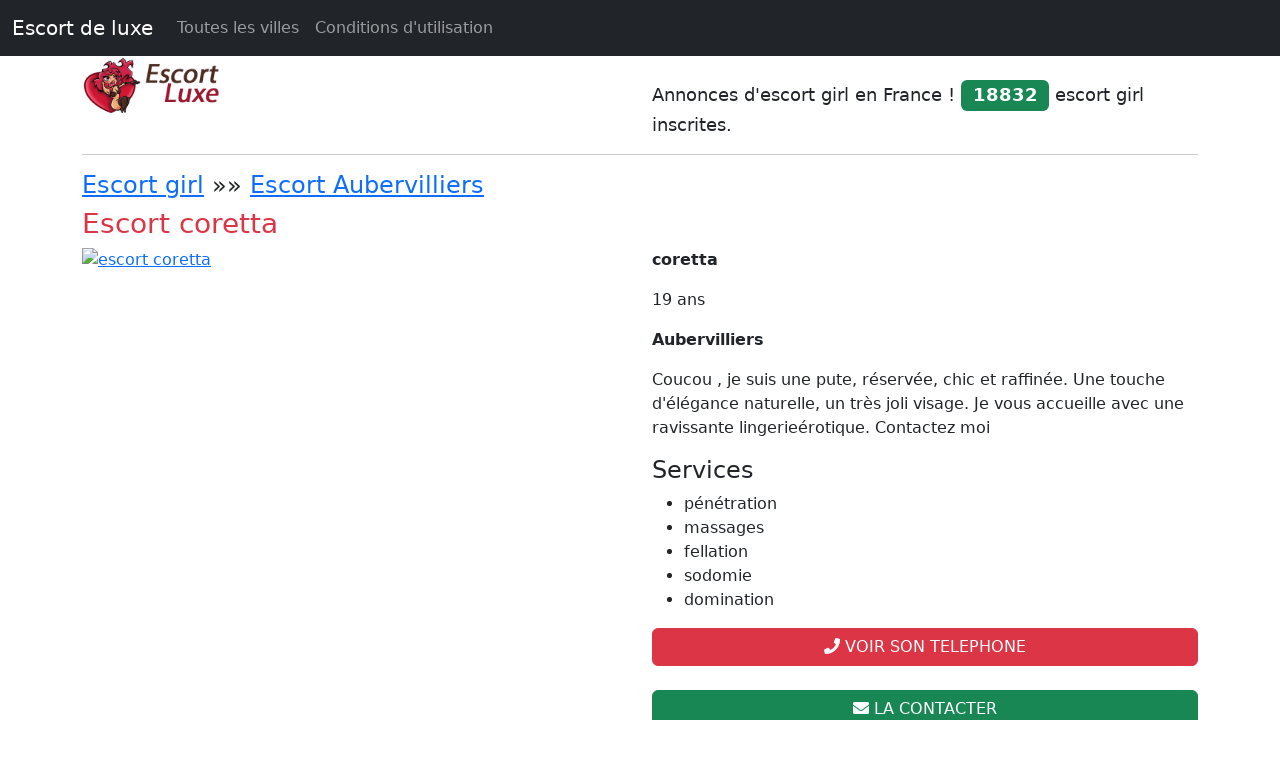

--- FILE ---
content_type: text/html
request_url: https://www.escortluxe.com/annonce-1654.html
body_size: 2196
content:
<!doctype html>
<html>

<head>
  <meta name="viewport" content="width=device-width, initial-scale=1.0">
  <meta charset="utf-8">
  <title>Escort girl : coretta</title>
  <meta name="description" content="Coucou , je suis une pute, réservée, chic et raffinée.
Une touche d'élégance naturelle, un très joli visage. Je vous accueille avec une ravissante lingerieérotique. Contactez moi">
  <link rel="icon" type="image/png" href="https://www.escortluxe.com/favicon.png">
  <link href="https://cdn.jsdelivr.net/npm/bootstrap@5.2.3/dist/css/bootstrap.min.css" rel="stylesheet"
    integrity="sha384-rbsA2VBKQhggwzxH7pPCaAqO46MgnOM80zW1RWuH61DGLwZJEdK2Kadq2F9CUG65" crossorigin="anonymous">
  <link rel="stylesheet" href="https://cdnjs.cloudflare.com/ajax/libs/font-awesome/5.15.1/css/all.min.css">

</head>

<body>
  <nav class="navbar navbar-expand-lg navbar-dark bg-dark">
    <div class="container-fluid">
      <a class="navbar-brand" href="https://www.escortluxe.com">Escort de luxe </a>
      <button class="navbar-toggler" type="button" data-bs-toggle="collapse" data-bs-target="#navbarSupportedContent"
        aria-controls="navbarSupportedContent" aria-expanded="false" aria-label="Basculer la navigation">
        <span class="navbar-toggler-icon"></span>
      </button>

      <div class="collapse navbar-collapse" id="navbarSupportedContent">
        <ul class="navbar-nav me-auto mb-2 mb-lg-0">
          <li class="nav-item"><a class="nav-link" href="villes.php">Toutes les villes</a></li>

          <li class="nav-item"><a class="nav-link" href="cgu.php" rel="nofollow">Conditions d'utilisation</a></li>

        </ul>
      </div>
    </div>
  </nav>
  <div class="container">

    <div class="row">
      <div class="col-lg-12">
        <div class="row">
          <div class="col-md-6">
            <img src="logo.jpg" alt="" height="60" class="img-responsive" />
          </div>
          <div class="col-md-6"><br />
            <span style="font-size: large">Annonces d'escort girl en France ! </span>
            <span class="badge bg-success" style="font-size: large">18832</span><span
              style="font-size: large"> escort girl
              inscrites. </span>

          </div>
        </div>
        <hr /><h4><a href="https://www.escortluxe.com/">Escort girl</a> &raquo;&raquo; <a href="https://www.escortluxe.com/escort-35955_Aubervilliers.html">Escort
    Aubervilliers</a></h4>
<div class="panel panel-danger">
  <div class="panel-heading">
    <h3 class="panel-title text-danger">Escort coretta</h3>
  </div>
  <div class="panel-body">
    <div class="row">
      <div class="col-md-6">
        <a href="step.php?id=1654"> <img src="https://www.escortluxe.com/photos/photos (213).jpg" alt="escort coretta"
            width="100%" class="img-responsive" /></a>
      </div>
      <div class="col-md-6">
        <p style="font-size: 16px; font-weight: bold;">coretta</p>
        <p>19 ans</p>
        <p style=" font-weight: bold;">Aubervilliers</p>
        <p>Coucou , je suis une pute, réservée, chic et raffinée.
Une touche d'élégance naturelle, un très joli visage. Je vous accueille avec une ravissante lingerieérotique. Contactez moi</p>
        <h4>Services</h4>
        <ul><li>pénétration</li><li>massages</li><li>fellation</li><li>sodomie</li><li>domination</li></ul>        

          <a href="step.php?id=1654"><button type="submit" class="btn btn-danger w-100"><i
                class="fa fa-phone"></i> VOIR SON TELEPHONE</button></a><br /><br />
          <a href="step.php?id=1654"><button type="submit" class="btn btn-success w-100"><i
                class="fa fa-envelope"></i> LA CONTACTER</button></a><br /><br />
          <a href="step.php?id=1654"><button type="submit" class="btn btn-primary w-100"><i
                class="fa fa-users"></i> VOIR SES RESEAUX SOCIAUX</button></a><br /><br />
          <hr />
              </div>
    </div>
  </div>
  <div class="panel-footer">Si vous pensez que cette annonce est fausse ou une arnaque : <a
      href="signal/?id=1654" rel="nofollow" target="_blank">
      <button type="button" class="btn btn-warning" style="padding:3px; margin:3px;"><span
          class="glyphicon glyphicon-warning-sign" aria-hidden="true"></span> Signaler comme fausse annonce</button></a>
  </div>
</div>        <hr />

      </div>
    </div>
  </div>

  <div class="panel-footer">
    <p class="bg-default text-center">(c)2024 escortluxe.com</p>
  </div>

  <script data-cfasync="false" src="/cdn-cgi/scripts/5c5dd728/cloudflare-static/email-decode.min.js"></script>
  <script src="https://cdn.jsdelivr.net/npm/bootstrap@5.3.3/dist/js/bootstrap.bundle.min.js"
    integrity="sha384-YvpcrYf0tY3lHB60NNkmXc5s9fDVZLESaAA55NDzOxhy9GkcIdslK1eN7N6jIeHz"
    crossorigin="anonymous"></script>
  <script src="https://cdn.jsdelivr.net/npm/popper.js@1.12.9/dist/umd/popper.min.js"
    integrity="sha384-ApNbgh9B+Y1QKtv3Rn7W3mgPxhU9K/ScQsAP7hUibX39j7fakFPskvXusvfa0b4Q"
    crossorigin="anonymous"></script>
  <script src="https://cdnjs.cloudflare.com/ajax/libs/jquery/3.6.0/jquery.min.js"></script>
<script defer src="https://static.cloudflareinsights.com/beacon.min.js/vcd15cbe7772f49c399c6a5babf22c1241717689176015" integrity="sha512-ZpsOmlRQV6y907TI0dKBHq9Md29nnaEIPlkf84rnaERnq6zvWvPUqr2ft8M1aS28oN72PdrCzSjY4U6VaAw1EQ==" data-cf-beacon='{"version":"2024.11.0","token":"83d2d41e827c47e587b41b056972e133","r":1,"server_timing":{"name":{"cfCacheStatus":true,"cfEdge":true,"cfExtPri":true,"cfL4":true,"cfOrigin":true,"cfSpeedBrain":true},"location_startswith":null}}' crossorigin="anonymous"></script>
</body>

</html>